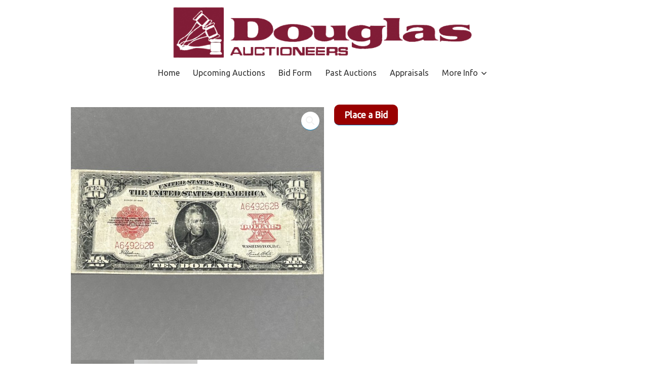

--- FILE ---
content_type: text/html; charset=UTF-8
request_url: https://douglasauctioneers.com/auctions/product/lot-020-10-1923-united-states-note-speelman-white-a649262b-large-size/
body_size: 16925
content:
<!doctype html>
<html lang="en-US">
<head>
	<meta charset="UTF-8" />
	<meta name="viewport" content="width=device-width, initial-scale=1" />
	<link rel="profile" href="https://gmpg.org/xfn/11" />
	<title>LOT 020 $10, 1923 UNITED STATES NOTE, SPEELMAN-WHITE, A649262B, LARGE SIZE</title>
<script type="text/template" id="frzTbl-tpl">
  <div class="frzTbl antiscroll-wrap frzTbl--scrolled-to-left-edge" style="{{wrapper_height}} {{wrapper_width}}">
    <div class="frzTbl-scroll-overlay antiscroll-inner">
        <div class="frzTbl-scroll-overlay__inner" style="{{table_width}} {{table_height}}"></div>
    </div>
    <div class="frzTbl-content-wrapper">

        <!-- sticky outer heading -->
        <div class="frzTbl-fixed-heading-wrapper-outer" style="{{heading_height}}">
          <div class="frzTbl-fixed-heading-wrapper__columns frzTbl-fixed-heading-wrapper__columns--left {{hide-left-columns-heading}}">
            {{left-columns-heading}}          
          </div>
          <div class="frzTbl-fixed-heading-wrapper__columns frzTbl-fixed-heading-wrapper__columns--right {{hide-right-columns-heading}}">
            {{right-columns-heading}}    
          </div>              
          
          <div class="frzTbl-fixed-heading-wrapper">
            <div class="frzTbl-fixed-heading-wrapper__inner">
              {{heading}}
            </div>    
          </div>
        </div>

        <!-- columns -->
        <div class="frzTbl-frozen-columns-wrapper">
          <div class="frzTbl-frozen-columns-wrapper__inner" style="{{table_height}}">
            <div class="frzTbl-frozen-columns-wrapper__columns frzTbl-frozen-columns-wrapper__columns--left {{hide-left-column}}">
              <div class="frzTbl-top-sticky {{hide-top-sticky}}">{{left-columns-heading}}</div>
              {{left-columns}}
            </div>
            <div class="frzTbl-frozen-columns-wrapper__columns frzTbl-frozen-columns-wrapper__columns--right {{hide-right-column}}">
              <div class="frzTbl-top-sticky {{hide-top-sticky}}">{{right-columns-heading}}</div>
              {{right-columns}}
            </div>
          </div>
        </div>

        <!-- table -->
        <div class="frzTbl-table-wrapper">
          <div class="frzTbl-table-wrapper__inner">
              <div class="frzTbl-top-sticky">{{heading}}</div>
              <div class="frzTbl-table-placeholder"></div>
          </div>
        </div>

    </div>
  </div>
</script><script type="text/template" id="tmpl-wcpt-product-form-loading-modal">
  <div class="wcpt-modal wcpt-product-form-loading-modal" data-wcpt-product-id="{{{ data.product_id }}}">
    <div class="wcpt-modal-content">
      <div class="wcpt-close-modal">
        <!-- close 'x' icon svg -->
        <span class="wcpt-icon wcpt-icon-x wcpt-close-modal-icon">
          <svg xmlns="http://www.w3.org/2000/svg" width="24" height="24" viewBox="0 0 24 24" fill="none" stroke="currentColor" stroke-width="2" stroke-linecap="round" stroke-linejoin="round" class="feather feather-x"><line x1="18" y1="6" x2="6" y2="18"></line><line x1="6" y1="6" x2="18" y2="18"></line>
          </svg>
        </span>
      </div>
      <span class="wcpt-product-form-loading-text">
        <i class="wcpt-ajax-badge">
          <!-- ajax loading icon svg -->
          <svg xmlns="http://www.w3.org/2000/svg" width="24" height="24" viewBox="0 0 24 24" fill="none" stroke="currentColor" stroke-width="2" stroke-linecap="round" stroke-linejoin="round" class="feather feather-loader" color="#384047">
            <line x1="12" y1="2" x2="12" y2="6"></line><line x1="12" y1="18" x2="12" y2="22"></line><line x1="4.93" y1="4.93" x2="7.76" y2="7.76"></line><line x1="16.24" y1="16.24" x2="19.07" y2="19.07"></line><line x1="2" y1="12" x2="6" y2="12"></line><line x1="18" y1="12" x2="22" y2="12"></line><line x1="4.93" y1="19.07" x2="7.76" y2="16.24"></line><line x1="16.24" y1="7.76" x2="19.07" y2="4.93"></line>
          </svg>
        </i>

        Loading&hellip;      </span>
    </div>
  </div>
</script>
<script type="text/template" id="tmpl-wcpt-cart-checkbox-trigger">
	<div 
		class="wcpt-cart-checkbox-trigger"
		data-wcpt-redirect-url=""
	>
		<style media="screen">
	@media(min-width:1200px){
		.wcpt-cart-checkbox-trigger {
			display: inline-block;
					}
	}
	@media(max-width:1100px){
		.wcpt-cart-checkbox-trigger {
			display: inline-block;
		}
	}

	.wcpt-cart-checkbox-trigger {
		background-color : #4CAF50; border-color : rgba(0, 0, 0, .1); color : rgba(255, 255, 255); 	}

</style>
Add selected (<span class="wcpt-total-selected"></span>) to cart	</div>
</script><meta name='robots' content='max-image-preview:large' />
<link rel='dns-prefetch' href='//fonts.googleapis.com' />
<link rel="alternate" type="application/rss+xml" title=" &raquo; Feed" href="https://douglasauctioneers.com/auctions/feed/" />
<link rel="alternate" type="application/rss+xml" title=" &raquo; Comments Feed" href="https://douglasauctioneers.com/auctions/comments/feed/" />
<link rel="alternate" title="oEmbed (JSON)" type="application/json+oembed" href="https://douglasauctioneers.com/auctions/wp-json/oembed/1.0/embed?url=https%3A%2F%2Fdouglasauctioneers.com%2Fauctions%2Fproduct%2Flot-020-10-1923-united-states-note-speelman-white-a649262b-large-size%2F" />
<link rel="alternate" title="oEmbed (XML)" type="text/xml+oembed" href="https://douglasauctioneers.com/auctions/wp-json/oembed/1.0/embed?url=https%3A%2F%2Fdouglasauctioneers.com%2Fauctions%2Fproduct%2Flot-020-10-1923-united-states-note-speelman-white-a649262b-large-size%2F&#038;format=xml" />
<style id='wp-img-auto-sizes-contain-inline-css'>
img:is([sizes=auto i],[sizes^="auto," i]){contain-intrinsic-size:3000px 1500px}
/*# sourceURL=wp-img-auto-sizes-contain-inline-css */
</style>
<link rel='stylesheet' id='twb-open-sans-css' href='https://fonts.googleapis.com/css?family=Open+Sans%3A300%2C400%2C500%2C600%2C700%2C800&#038;display=swap&#038;ver=6.9' media='all' />
<link rel='stylesheet' id='twbbwg-global-css' href='https://douglasauctioneers.com/auctions/wp-content/plugins/photo-gallery/booster/assets/css/global.css?ver=1.0.0' media='all' />
<style id='wp-emoji-styles-inline-css'>

	img.wp-smiley, img.emoji {
		display: inline !important;
		border: none !important;
		box-shadow: none !important;
		height: 1em !important;
		width: 1em !important;
		margin: 0 0.07em !important;
		vertical-align: -0.1em !important;
		background: none !important;
		padding: 0 !important;
	}
/*# sourceURL=wp-emoji-styles-inline-css */
</style>
<style id='wp-block-library-inline-css'>
:root{--wp-block-synced-color:#7a00df;--wp-block-synced-color--rgb:122,0,223;--wp-bound-block-color:var(--wp-block-synced-color);--wp-editor-canvas-background:#ddd;--wp-admin-theme-color:#007cba;--wp-admin-theme-color--rgb:0,124,186;--wp-admin-theme-color-darker-10:#006ba1;--wp-admin-theme-color-darker-10--rgb:0,107,160.5;--wp-admin-theme-color-darker-20:#005a87;--wp-admin-theme-color-darker-20--rgb:0,90,135;--wp-admin-border-width-focus:2px}@media (min-resolution:192dpi){:root{--wp-admin-border-width-focus:1.5px}}.wp-element-button{cursor:pointer}:root .has-very-light-gray-background-color{background-color:#eee}:root .has-very-dark-gray-background-color{background-color:#313131}:root .has-very-light-gray-color{color:#eee}:root .has-very-dark-gray-color{color:#313131}:root .has-vivid-green-cyan-to-vivid-cyan-blue-gradient-background{background:linear-gradient(135deg,#00d084,#0693e3)}:root .has-purple-crush-gradient-background{background:linear-gradient(135deg,#34e2e4,#4721fb 50%,#ab1dfe)}:root .has-hazy-dawn-gradient-background{background:linear-gradient(135deg,#faaca8,#dad0ec)}:root .has-subdued-olive-gradient-background{background:linear-gradient(135deg,#fafae1,#67a671)}:root .has-atomic-cream-gradient-background{background:linear-gradient(135deg,#fdd79a,#004a59)}:root .has-nightshade-gradient-background{background:linear-gradient(135deg,#330968,#31cdcf)}:root .has-midnight-gradient-background{background:linear-gradient(135deg,#020381,#2874fc)}:root{--wp--preset--font-size--normal:16px;--wp--preset--font-size--huge:42px}.has-regular-font-size{font-size:1em}.has-larger-font-size{font-size:2.625em}.has-normal-font-size{font-size:var(--wp--preset--font-size--normal)}.has-huge-font-size{font-size:var(--wp--preset--font-size--huge)}.has-text-align-center{text-align:center}.has-text-align-left{text-align:left}.has-text-align-right{text-align:right}.has-fit-text{white-space:nowrap!important}#end-resizable-editor-section{display:none}.aligncenter{clear:both}.items-justified-left{justify-content:flex-start}.items-justified-center{justify-content:center}.items-justified-right{justify-content:flex-end}.items-justified-space-between{justify-content:space-between}.screen-reader-text{border:0;clip-path:inset(50%);height:1px;margin:-1px;overflow:hidden;padding:0;position:absolute;width:1px;word-wrap:normal!important}.screen-reader-text:focus{background-color:#ddd;clip-path:none;color:#444;display:block;font-size:1em;height:auto;left:5px;line-height:normal;padding:15px 23px 14px;text-decoration:none;top:5px;width:auto;z-index:100000}html :where(.has-border-color){border-style:solid}html :where([style*=border-top-color]){border-top-style:solid}html :where([style*=border-right-color]){border-right-style:solid}html :where([style*=border-bottom-color]){border-bottom-style:solid}html :where([style*=border-left-color]){border-left-style:solid}html :where([style*=border-width]){border-style:solid}html :where([style*=border-top-width]){border-top-style:solid}html :where([style*=border-right-width]){border-right-style:solid}html :where([style*=border-bottom-width]){border-bottom-style:solid}html :where([style*=border-left-width]){border-left-style:solid}html :where(img[class*=wp-image-]){height:auto;max-width:100%}:where(figure){margin:0 0 1em}html :where(.is-position-sticky){--wp-admin--admin-bar--position-offset:var(--wp-admin--admin-bar--height,0px)}@media screen and (max-width:600px){html :where(.is-position-sticky){--wp-admin--admin-bar--position-offset:0px}}

/*# sourceURL=wp-block-library-inline-css */
</style><style id='wp-block-paragraph-inline-css'>
.is-small-text{font-size:.875em}.is-regular-text{font-size:1em}.is-large-text{font-size:2.25em}.is-larger-text{font-size:3em}.has-drop-cap:not(:focus):first-letter{float:left;font-size:8.4em;font-style:normal;font-weight:100;line-height:.68;margin:.05em .1em 0 0;text-transform:uppercase}body.rtl .has-drop-cap:not(:focus):first-letter{float:none;margin-left:.1em}p.has-drop-cap.has-background{overflow:hidden}:root :where(p.has-background){padding:1.25em 2.375em}:where(p.has-text-color:not(.has-link-color)) a{color:inherit}p.has-text-align-left[style*="writing-mode:vertical-lr"],p.has-text-align-right[style*="writing-mode:vertical-rl"]{rotate:180deg}
/*# sourceURL=https://douglasauctioneers.com/auctions/wp-includes/blocks/paragraph/style.min.css */
</style>
<style id='global-styles-inline-css'>
:root{--wp--preset--aspect-ratio--square: 1;--wp--preset--aspect-ratio--4-3: 4/3;--wp--preset--aspect-ratio--3-4: 3/4;--wp--preset--aspect-ratio--3-2: 3/2;--wp--preset--aspect-ratio--2-3: 2/3;--wp--preset--aspect-ratio--16-9: 16/9;--wp--preset--aspect-ratio--9-16: 9/16;--wp--preset--color--black: #000000;--wp--preset--color--cyan-bluish-gray: #abb8c3;--wp--preset--color--white: #ffffff;--wp--preset--color--pale-pink: #f78da7;--wp--preset--color--vivid-red: #cf2e2e;--wp--preset--color--luminous-vivid-orange: #ff6900;--wp--preset--color--luminous-vivid-amber: #fcb900;--wp--preset--color--light-green-cyan: #7bdcb5;--wp--preset--color--vivid-green-cyan: #00d084;--wp--preset--color--pale-cyan-blue: #8ed1fc;--wp--preset--color--vivid-cyan-blue: #0693e3;--wp--preset--color--vivid-purple: #9b51e0;--wp--preset--color--primary: #000000;--wp--preset--color--secondary: #007cba;--wp--preset--color--foreground: #333333;--wp--preset--color--tertiary: #FAFAFA;--wp--preset--color--background: #FFFFFF;--wp--preset--gradient--vivid-cyan-blue-to-vivid-purple: linear-gradient(135deg,rgb(6,147,227) 0%,rgb(155,81,224) 100%);--wp--preset--gradient--light-green-cyan-to-vivid-green-cyan: linear-gradient(135deg,rgb(122,220,180) 0%,rgb(0,208,130) 100%);--wp--preset--gradient--luminous-vivid-amber-to-luminous-vivid-orange: linear-gradient(135deg,rgb(252,185,0) 0%,rgb(255,105,0) 100%);--wp--preset--gradient--luminous-vivid-orange-to-vivid-red: linear-gradient(135deg,rgb(255,105,0) 0%,rgb(207,46,46) 100%);--wp--preset--gradient--very-light-gray-to-cyan-bluish-gray: linear-gradient(135deg,rgb(238,238,238) 0%,rgb(169,184,195) 100%);--wp--preset--gradient--cool-to-warm-spectrum: linear-gradient(135deg,rgb(74,234,220) 0%,rgb(151,120,209) 20%,rgb(207,42,186) 40%,rgb(238,44,130) 60%,rgb(251,105,98) 80%,rgb(254,248,76) 100%);--wp--preset--gradient--blush-light-purple: linear-gradient(135deg,rgb(255,206,236) 0%,rgb(152,150,240) 100%);--wp--preset--gradient--blush-bordeaux: linear-gradient(135deg,rgb(254,205,165) 0%,rgb(254,45,45) 50%,rgb(107,0,62) 100%);--wp--preset--gradient--luminous-dusk: linear-gradient(135deg,rgb(255,203,112) 0%,rgb(199,81,192) 50%,rgb(65,88,208) 100%);--wp--preset--gradient--pale-ocean: linear-gradient(135deg,rgb(255,245,203) 0%,rgb(182,227,212) 50%,rgb(51,167,181) 100%);--wp--preset--gradient--electric-grass: linear-gradient(135deg,rgb(202,248,128) 0%,rgb(113,206,126) 100%);--wp--preset--gradient--midnight: linear-gradient(135deg,rgb(2,3,129) 0%,rgb(40,116,252) 100%);--wp--preset--gradient--hard-diagonal: linear-gradient(to bottom right, #3C8067 49.9%, #FAFBF6 50%);--wp--preset--gradient--hard-diagonal-inverted: linear-gradient(to top left, #3C8067 49.9%, #FAFBF6 50%);--wp--preset--gradient--hard-horizontal: linear-gradient(to bottom, #3C8067 50%, #FAFBF6 50%);--wp--preset--gradient--hard-horizontal-inverted: linear-gradient(to top, #3C8067 50%, #FAFBF6 50%);--wp--preset--gradient--diagonal: linear-gradient(to bottom right, #3C8067, #FAFBF6);--wp--preset--gradient--diagonal-inverted: linear-gradient(to top left, #3C8067, #FAFBF6);--wp--preset--gradient--horizontal: linear-gradient(to bottom, #3C8067, #FAFBF6);--wp--preset--gradient--horizontal-inverted: linear-gradient(to top, #3C8067, #FAFBF6);--wp--preset--gradient--stripe: linear-gradient(to bottom, transparent 20%, #3C8067 20%, #3C8067 80%, transparent 80%);--wp--preset--font-size--small: 16px;--wp--preset--font-size--medium: 20px;--wp--preset--font-size--large: 24px;--wp--preset--font-size--x-large: 42px;--wp--preset--font-size--tiny: 14px;--wp--preset--font-size--normal: 18px;--wp--preset--font-size--huge: 28px;--wp--preset--spacing--20: 0.44rem;--wp--preset--spacing--30: 0.67rem;--wp--preset--spacing--40: 1rem;--wp--preset--spacing--50: 1.5rem;--wp--preset--spacing--60: 2.25rem;--wp--preset--spacing--70: 3.38rem;--wp--preset--spacing--80: 5.06rem;--wp--preset--shadow--natural: 6px 6px 9px rgba(0, 0, 0, 0.2);--wp--preset--shadow--deep: 12px 12px 50px rgba(0, 0, 0, 0.4);--wp--preset--shadow--sharp: 6px 6px 0px rgba(0, 0, 0, 0.2);--wp--preset--shadow--outlined: 6px 6px 0px -3px rgb(255, 255, 255), 6px 6px rgb(0, 0, 0);--wp--preset--shadow--crisp: 6px 6px 0px rgb(0, 0, 0);}:where(.is-layout-flex){gap: 0.5em;}:where(.is-layout-grid){gap: 0.5em;}body .is-layout-flex{display: flex;}.is-layout-flex{flex-wrap: wrap;align-items: center;}.is-layout-flex > :is(*, div){margin: 0;}body .is-layout-grid{display: grid;}.is-layout-grid > :is(*, div){margin: 0;}:where(.wp-block-columns.is-layout-flex){gap: 2em;}:where(.wp-block-columns.is-layout-grid){gap: 2em;}:where(.wp-block-post-template.is-layout-flex){gap: 1.25em;}:where(.wp-block-post-template.is-layout-grid){gap: 1.25em;}.has-black-color{color: var(--wp--preset--color--black) !important;}.has-cyan-bluish-gray-color{color: var(--wp--preset--color--cyan-bluish-gray) !important;}.has-white-color{color: var(--wp--preset--color--white) !important;}.has-pale-pink-color{color: var(--wp--preset--color--pale-pink) !important;}.has-vivid-red-color{color: var(--wp--preset--color--vivid-red) !important;}.has-luminous-vivid-orange-color{color: var(--wp--preset--color--luminous-vivid-orange) !important;}.has-luminous-vivid-amber-color{color: var(--wp--preset--color--luminous-vivid-amber) !important;}.has-light-green-cyan-color{color: var(--wp--preset--color--light-green-cyan) !important;}.has-vivid-green-cyan-color{color: var(--wp--preset--color--vivid-green-cyan) !important;}.has-pale-cyan-blue-color{color: var(--wp--preset--color--pale-cyan-blue) !important;}.has-vivid-cyan-blue-color{color: var(--wp--preset--color--vivid-cyan-blue) !important;}.has-vivid-purple-color{color: var(--wp--preset--color--vivid-purple) !important;}.has-black-background-color{background-color: var(--wp--preset--color--black) !important;}.has-cyan-bluish-gray-background-color{background-color: var(--wp--preset--color--cyan-bluish-gray) !important;}.has-white-background-color{background-color: var(--wp--preset--color--white) !important;}.has-pale-pink-background-color{background-color: var(--wp--preset--color--pale-pink) !important;}.has-vivid-red-background-color{background-color: var(--wp--preset--color--vivid-red) !important;}.has-luminous-vivid-orange-background-color{background-color: var(--wp--preset--color--luminous-vivid-orange) !important;}.has-luminous-vivid-amber-background-color{background-color: var(--wp--preset--color--luminous-vivid-amber) !important;}.has-light-green-cyan-background-color{background-color: var(--wp--preset--color--light-green-cyan) !important;}.has-vivid-green-cyan-background-color{background-color: var(--wp--preset--color--vivid-green-cyan) !important;}.has-pale-cyan-blue-background-color{background-color: var(--wp--preset--color--pale-cyan-blue) !important;}.has-vivid-cyan-blue-background-color{background-color: var(--wp--preset--color--vivid-cyan-blue) !important;}.has-vivid-purple-background-color{background-color: var(--wp--preset--color--vivid-purple) !important;}.has-black-border-color{border-color: var(--wp--preset--color--black) !important;}.has-cyan-bluish-gray-border-color{border-color: var(--wp--preset--color--cyan-bluish-gray) !important;}.has-white-border-color{border-color: var(--wp--preset--color--white) !important;}.has-pale-pink-border-color{border-color: var(--wp--preset--color--pale-pink) !important;}.has-vivid-red-border-color{border-color: var(--wp--preset--color--vivid-red) !important;}.has-luminous-vivid-orange-border-color{border-color: var(--wp--preset--color--luminous-vivid-orange) !important;}.has-luminous-vivid-amber-border-color{border-color: var(--wp--preset--color--luminous-vivid-amber) !important;}.has-light-green-cyan-border-color{border-color: var(--wp--preset--color--light-green-cyan) !important;}.has-vivid-green-cyan-border-color{border-color: var(--wp--preset--color--vivid-green-cyan) !important;}.has-pale-cyan-blue-border-color{border-color: var(--wp--preset--color--pale-cyan-blue) !important;}.has-vivid-cyan-blue-border-color{border-color: var(--wp--preset--color--vivid-cyan-blue) !important;}.has-vivid-purple-border-color{border-color: var(--wp--preset--color--vivid-purple) !important;}.has-vivid-cyan-blue-to-vivid-purple-gradient-background{background: var(--wp--preset--gradient--vivid-cyan-blue-to-vivid-purple) !important;}.has-light-green-cyan-to-vivid-green-cyan-gradient-background{background: var(--wp--preset--gradient--light-green-cyan-to-vivid-green-cyan) !important;}.has-luminous-vivid-amber-to-luminous-vivid-orange-gradient-background{background: var(--wp--preset--gradient--luminous-vivid-amber-to-luminous-vivid-orange) !important;}.has-luminous-vivid-orange-to-vivid-red-gradient-background{background: var(--wp--preset--gradient--luminous-vivid-orange-to-vivid-red) !important;}.has-very-light-gray-to-cyan-bluish-gray-gradient-background{background: var(--wp--preset--gradient--very-light-gray-to-cyan-bluish-gray) !important;}.has-cool-to-warm-spectrum-gradient-background{background: var(--wp--preset--gradient--cool-to-warm-spectrum) !important;}.has-blush-light-purple-gradient-background{background: var(--wp--preset--gradient--blush-light-purple) !important;}.has-blush-bordeaux-gradient-background{background: var(--wp--preset--gradient--blush-bordeaux) !important;}.has-luminous-dusk-gradient-background{background: var(--wp--preset--gradient--luminous-dusk) !important;}.has-pale-ocean-gradient-background{background: var(--wp--preset--gradient--pale-ocean) !important;}.has-electric-grass-gradient-background{background: var(--wp--preset--gradient--electric-grass) !important;}.has-midnight-gradient-background{background: var(--wp--preset--gradient--midnight) !important;}.has-small-font-size{font-size: var(--wp--preset--font-size--small) !important;}.has-medium-font-size{font-size: var(--wp--preset--font-size--medium) !important;}.has-large-font-size{font-size: var(--wp--preset--font-size--large) !important;}.has-x-large-font-size{font-size: var(--wp--preset--font-size--x-large) !important;}
/*# sourceURL=global-styles-inline-css */
</style>

<style id='classic-theme-styles-inline-css'>
/*! This file is auto-generated */
.wp-block-button__link{color:#fff;background-color:#32373c;border-radius:9999px;box-shadow:none;text-decoration:none;padding:calc(.667em + 2px) calc(1.333em + 2px);font-size:1.125em}.wp-block-file__button{background:#32373c;color:#fff;text-decoration:none}
/*# sourceURL=/wp-includes/css/classic-themes.min.css */
</style>
<link rel='stylesheet' id='bwg_fonts-css' href='https://douglasauctioneers.com/auctions/wp-content/plugins/photo-gallery/css/bwg-fonts/fonts.css?ver=0.0.1' media='all' />
<link rel='stylesheet' id='sumoselect-css' href='https://douglasauctioneers.com/auctions/wp-content/plugins/photo-gallery/css/sumoselect.min.css?ver=3.4.6' media='all' />
<link rel='stylesheet' id='mCustomScrollbar-css' href='https://douglasauctioneers.com/auctions/wp-content/plugins/photo-gallery/css/jquery.mCustomScrollbar.min.css?ver=3.1.5' media='all' />
<link rel='stylesheet' id='bwg_googlefonts-css' href='https://fonts.googleapis.com/css?family=Ubuntu&#038;subset=greek,latin,greek-ext,vietnamese,cyrillic-ext,latin-ext,cyrillic' media='all' />
<link rel='stylesheet' id='bwg_frontend-css' href='https://douglasauctioneers.com/auctions/wp-content/plugins/photo-gallery/css/styles.min.css?ver=1.8.10' media='all' />
<link rel='stylesheet' id='antiscroll-css' href='https://douglasauctioneers.com/auctions/wp-content/plugins/wc-product-table-lite/assets/antiscroll/css.css?ver=2.6.1' media='all' />
<link rel='stylesheet' id='freeze_table-css' href='https://douglasauctioneers.com/auctions/wp-content/plugins/wc-product-table-lite/assets/freeze_table/css.css?ver=2.6.1' media='all' />
<link rel='stylesheet' id='photoswipe-css' href='https://douglasauctioneers.com/auctions/wp-content/plugins/woocommerce/assets/css/photoswipe/photoswipe.min.css?ver=2.6.1' media='all' />
<link rel='stylesheet' id='photoswipe-default-skin-css' href='https://douglasauctioneers.com/auctions/wp-content/plugins/woocommerce/assets/css/photoswipe/default-skin/default-skin.min.css?ver=2.6.1' media='all' />
<link rel='stylesheet' id='multirange-css' href='https://douglasauctioneers.com/auctions/wp-content/plugins/wc-product-table-lite/assets/multirange/css.css?ver=2.6.1' media='all' />
<link rel='stylesheet' id='wcpt-css' href='https://douglasauctioneers.com/auctions/wp-content/plugins/wc-product-table-lite/assets/css.min.css?ver=2.6.1' media='all' />
<style id='wcpt-inline-css'>

    .mejs-button>button {
      background: transparent url(https://douglasauctioneers.com/auctions/wp-includes/js/mediaelement/mejs-controls.svg) !important;
    }
    .mejs-mute>button {
      background-position: -60px 0 !important;
    }    
    .mejs-unmute>button {
      background-position: -40px 0 !important;
    }    
    .mejs-pause>button {
      background-position: -20px 0 !important;
    }    
  
/*# sourceURL=wcpt-inline-css */
</style>
<link rel='stylesheet' id='mediaelement-css' href='https://douglasauctioneers.com/auctions/wp-includes/js/mediaelement/mediaelementplayer-legacy.min.css?ver=4.2.17' media='all' />
<link rel='stylesheet' id='wp-mediaelement-css' href='https://douglasauctioneers.com/auctions/wp-includes/js/mediaelement/wp-mediaelement.min.css?ver=6.9' media='all' />
<link rel='stylesheet' id='woocommerce-layout-css' href='https://douglasauctioneers.com/auctions/wp-content/plugins/woocommerce/assets/css/woocommerce-layout.css?ver=7.1.0' media='all' />
<link rel='stylesheet' id='woocommerce-smallscreen-css' href='https://douglasauctioneers.com/auctions/wp-content/plugins/woocommerce/assets/css/woocommerce-smallscreen.css?ver=7.1.0' media='only screen and (max-width: 768px)' />
<link rel='stylesheet' id='woocommerce-general-css' href='https://douglasauctioneers.com/auctions/wp-content/plugins/woocommerce/assets/css/woocommerce.css?ver=7.1.0' media='all' />
<style id='woocommerce-inline-inline-css'>
.woocommerce form .form-row .required { visibility: visible; }
/*# sourceURL=woocommerce-inline-inline-css */
</style>
<link rel='stylesheet' id='ywctm-frontend-css' href='https://douglasauctioneers.com/auctions/wp-content/plugins/yith-woocommerce-catalog-mode/assets/css/frontend.min.css?ver=2.16.1' media='all' />
<style id='ywctm-frontend-inline-css'>
form.cart button.single_add_to_cart_button, form.cart .quantity, .widget.woocommerce.widget_shopping_cart{display: none !important}
/*# sourceURL=ywctm-frontend-inline-css */
</style>
<link rel='stylesheet' id='seedlet-fonts-css' href='https://fonts.googleapis.com/css?family=Fira+Sans%3Aital%2Cwght%400%2C400%3B0%2C500%3B1%2C400%7CPlayfair+Display%3Aital%2Cwght%400%2C400%3B0%2C700%3B1%2C400&#038;subset=latin%2Clatin-ext' media='all' />
<link rel='stylesheet' id='seedlet-style-css' href='https://douglasauctioneers.com/auctions/wp-content/themes/seedlet/style.css?ver=1.2.9' media='all' />
<link rel='stylesheet' id='seedlet-style-navigation-css' href='https://douglasauctioneers.com/auctions/wp-content/themes/seedlet/assets/css/style-navigation.css?ver=1.2.9' media='all' />
<link rel='stylesheet' id='seedlet-print-style-css' href='https://douglasauctioneers.com/auctions/wp-content/themes/seedlet/assets/css/print.css?ver=1.2.9' media='print' />
<link rel='stylesheet' id='seedlet-custom-color-overrides-css' href='https://douglasauctioneers.com/auctions/wp-content/themes/seedlet/assets/css/custom-color-overrides.css?ver=1.2.9' media='all' />
<style id='seedlet-custom-color-overrides-inline-css'>
:root {}::selection { background-color: #F2F2F2;}::-moz-selection { background-color: #F2F2F2;}
/*# sourceURL=seedlet-custom-color-overrides-inline-css */
</style>
<link rel='stylesheet' id='seedlet-woocommerce-style-css' href='https://douglasauctioneers.com/auctions/wp-content/themes/seedlet/assets/css/style-woocommerce.css?ver=1.2.9' media='all' />
<link rel='stylesheet' id='blank-canvas-styles-css' href='https://douglasauctioneers.com/auctions/wp-content/themes/blank-canvas/style.css?ver=6.9' media='all' />
<script type="text/template" id="tmpl-variation-template">
	<div class="woocommerce-variation-description">{{{ data.variation.variation_description }}}</div>
	<div class="woocommerce-variation-price">{{{ data.variation.price_html }}}</div>
	<div class="woocommerce-variation-availability">{{{ data.variation.availability_html }}}</div>
</script>
<script type="text/template" id="tmpl-unavailable-variation-template">
	<p>Sorry, this product is unavailable. Please choose a different combination.</p>
</script>
<!--n2css--><script src="https://douglasauctioneers.com/auctions/wp-includes/js/jquery/jquery.min.js?ver=3.7.1" id="jquery-core-js"></script>
<script src="https://douglasauctioneers.com/auctions/wp-includes/js/jquery/jquery-migrate.min.js?ver=3.4.1" id="jquery-migrate-js"></script>
<script src="https://douglasauctioneers.com/auctions/wp-content/plugins/photo-gallery/booster/assets/js/circle-progress.js?ver=1.2.2" id="twbbwg-circle-js"></script>
<script id="twbbwg-global-js-extra">
var twb = {"nonce":"cae0de2d70","ajax_url":"https://douglasauctioneers.com/auctions/wp-admin/admin-ajax.php","plugin_url":"https://douglasauctioneers.com/auctions/wp-content/plugins/photo-gallery/booster","href":"https://douglasauctioneers.com/auctions/wp-admin/admin.php?page=twbbwg_photo-gallery"};
var twb = {"nonce":"cae0de2d70","ajax_url":"https://douglasauctioneers.com/auctions/wp-admin/admin-ajax.php","plugin_url":"https://douglasauctioneers.com/auctions/wp-content/plugins/photo-gallery/booster","href":"https://douglasauctioneers.com/auctions/wp-admin/admin.php?page=twbbwg_photo-gallery"};
//# sourceURL=twbbwg-global-js-extra
</script>
<script src="https://douglasauctioneers.com/auctions/wp-content/plugins/photo-gallery/booster/assets/js/global.js?ver=1.0.0" id="twbbwg-global-js"></script>
<script src="https://douglasauctioneers.com/auctions/wp-content/plugins/photo-gallery/js/jquery.lazy.min.js?ver=1.8.10" id="bwg_lazyload-js"></script>
<script src="https://douglasauctioneers.com/auctions/wp-content/plugins/photo-gallery/js/jquery.sumoselect.min.js?ver=3.4.6" id="sumoselect-js"></script>
<script src="https://douglasauctioneers.com/auctions/wp-content/plugins/photo-gallery/js/jquery.mobile.min.js?ver=1.4.5" id="jquery-mobile-js"></script>
<script src="https://douglasauctioneers.com/auctions/wp-content/plugins/photo-gallery/js/jquery.mCustomScrollbar.concat.min.js?ver=3.1.5" id="mCustomScrollbar-js"></script>
<script src="https://douglasauctioneers.com/auctions/wp-content/plugins/photo-gallery/js/jquery.fullscreen.min.js?ver=0.6.0" id="jquery-fullscreen-js"></script>
<script id="bwg_frontend-js-extra">
var bwg_objectsL10n = {"bwg_field_required":"field is required.","bwg_mail_validation":"This is not a valid email address.","bwg_search_result":"There are no images matching your search.","bwg_select_tag":"Select Tag","bwg_order_by":"Order By","bwg_search":"Search","bwg_show_ecommerce":"Show Ecommerce","bwg_hide_ecommerce":"Hide Ecommerce","bwg_show_comments":"Show Comments","bwg_hide_comments":"Hide Comments","bwg_restore":"Restore","bwg_maximize":"Maximize","bwg_fullscreen":"Fullscreen","bwg_exit_fullscreen":"Exit Fullscreen","bwg_search_tag":"SEARCH...","bwg_tag_no_match":"No tags found","bwg_all_tags_selected":"All tags selected","bwg_tags_selected":"tags selected","play":"Play","pause":"Pause","is_pro":"","bwg_play":"Play","bwg_pause":"Pause","bwg_hide_info":"Hide info","bwg_show_info":"Show info","bwg_hide_rating":"Hide rating","bwg_show_rating":"Show rating","ok":"Ok","cancel":"Cancel","select_all":"Select all","lazy_load":"1","lazy_loader":"https://douglasauctioneers.com/auctions/wp-content/plugins/photo-gallery/images/ajax_loader.png","front_ajax":"0","bwg_tag_see_all":"see all tags","bwg_tag_see_less":"see less tags"};
//# sourceURL=bwg_frontend-js-extra
</script>
<script src="https://douglasauctioneers.com/auctions/wp-content/plugins/photo-gallery/js/scripts.min.js?ver=1.8.10" id="bwg_frontend-js"></script>
<link rel="https://api.w.org/" href="https://douglasauctioneers.com/auctions/wp-json/" /><link rel="alternate" title="JSON" type="application/json" href="https://douglasauctioneers.com/auctions/wp-json/wp/v2/product/14259" /><link rel="EditURI" type="application/rsd+xml" title="RSD" href="https://douglasauctioneers.com/auctions/xmlrpc.php?rsd" />
<meta name="generator" content="WordPress 6.9" />
<meta name="generator" content="WooCommerce 7.1.0" />
<link rel="canonical" href="https://douglasauctioneers.com/auctions/product/lot-020-10-1923-united-states-note-speelman-white-a649262b-large-size/" />
<link rel='shortlink' href='https://douglasauctioneers.com/auctions/?p=14259' />
	<noscript><style>.woocommerce-product-gallery{ opacity: 1 !important; }</style></noscript>
	<link rel="icon" href="https://douglasauctioneers.com/auctions/wp-content/uploads/2022/11/cropped-douglas-favacon-32x32.png" sizes="32x32" />
<link rel="icon" href="https://douglasauctioneers.com/auctions/wp-content/uploads/2022/11/cropped-douglas-favacon-192x192.png" sizes="192x192" />
<link rel="apple-touch-icon" href="https://douglasauctioneers.com/auctions/wp-content/uploads/2022/11/cropped-douglas-favacon-180x180.png" />
<meta name="msapplication-TileImage" content="https://douglasauctioneers.com/auctions/wp-content/uploads/2022/11/cropped-douglas-favacon-270x270.png" />
		<style id="wp-custom-css">
			.site-logo .custom-logo {
	width: 600px;
	max-width: 60%;
}
.site-header {
	padding-top: 10px !important;
	padding-bottom: 10px !important;
}
.primary-navigation {
	margin-top: -20px;

}
.ewd-upcp-catalog-sidebar {
	display:none !important;
}
.woocommerce-products-header img {
	visibility:hidden;
	display:flex;
	height: 0px;
}
.orderby {
	display:none;
}
#woocommerce-menu {
	display:none;
}
.site-main {
	padding-top: 0px;
}
.count {
	display:none;
}
.default-max-width {
	width:100%;
	max-width: 1200px;
}
a.bid {
	background-color:#990000;
	padding: 10px 20px;
	color: white;
	font-weight:bold;
	border-radius:10px;
}
.related.products {
  display: none;
}
.product_meta {
  display: none;
}
.footertext {
	color: #FFF;
	font-family: Arial, Helvetica, sans-serif;
	font-size: 14px;
}
a.footertext:link {
	color: #FFF;
	font-family: Arial, Helvetica, sans-serif;
	font-size: 14px;
}
a.footertext:visited {
	color: #FFF;
	font-family: Arial, Helvetica, sans-serif;
	font-size: 14px;
}
a.footertext:hover {
	color: #FFF;
	font-family: Arial, Helvetica, sans-serif;
	font-size: 14px;
}
.footertext2 {
	color: #FFF;
	font-family: Arial, Helvetica, sans-serif;
	font-size: 14px;
	width:25%;
}
a.footertext2:link {
	color: #FFF;
	font-family: Arial, Helvetica, sans-serif;
	font-size: 10px;
}
a.footertext2:visited {
	color: #FFF;
	font-family: Arial, Helvetica, sans-serif;
	font-size: 10px;
}
a.footertext2:hover {
	color: #FFF;
	font-family: Arial, Helvetica, sans-serif;
	font-size: 10px;
}
#mc_embed_signup {
	background-color:white;
	position:top;
	color:black;
}
.email {
	width:300px;
	margin-top: -50px;
	margin-bottom: 20px;
}
.button {
	margin-bottom:20px !important;
	background-color:#3a7ab5;
	color:white;
}
.entry-title {
	display:none;
}
.wc-tabs {
	display:none;
}
.woocommerce-result-count {
	display:none;
}
.woocommerce-breadcrumb {
	display:none;
}
.woocommerce-Tabs-panel {
	width: 100%;
}

.woocommerce-product-gallery_trigger:before {
	display:none;
}
.woocommerce #content div.product div.images, .woocommerce div.product div.images, .woocommerce-page #content div.product div.images, .woocommerce-page div.product div.images {
  float: left;
  width: 50%;
}
.valueChange {
  color: #000000 !important;
}
span.page-numbers.current {
	color:#red;
}		</style>
		</head>

<body class="wp-singular product-template-default single single-product postid-14259 wp-custom-logo wp-embed-responsive wp-theme-seedlet wp-child-theme-blank-canvas theme-seedlet woocommerce woocommerce-page woocommerce-no-js hide-post-and-page-titles hide-comments singular has-main-navigation">
<div id="page" class="site">
	<a class="skip-link screen-reader-text" href="#content">Skip to content</a>

	
	<header id="masthead" class="site-header header_classes has-logo has-title-and-tagline has-menu" role="banner">
		
	<div class="site-logo"><a href="https://douglasauctioneers.com/auctions/" class="custom-logo-link" rel="home"><img width="700" height="126" src="https://douglasauctioneers.com/auctions/wp-content/uploads/2022/11/cropped-Douglas-Logo-with-gavel.png" class="custom-logo" alt="" decoding="async" fetchpriority="high" srcset="https://douglasauctioneers.com/auctions/wp-content/uploads/2022/11/cropped-Douglas-Logo-with-gavel.png 700w, https://douglasauctioneers.com/auctions/wp-content/uploads/2022/11/cropped-Douglas-Logo-with-gavel-300x54.png 300w" sizes="(max-width: 700px) 100vw, 700px" /></a></div>

<div class="site-branding">
		
	</div><!-- .site-branding -->
			<nav id="site-navigation" class="primary-navigation" role="navigation" aria-label="Main">
		<button id="primary-close-menu" class="button close">
			<span class="dropdown-icon close">Close <svg class="svg-icon" width="24" height="24" aria-hidden="true" role="img" focusable="false" viewBox="0 0 24 24" fill="none" xmlns="http://www.w3.org/2000/svg"><path fill-rule="evenodd" clip-rule="evenodd" d="M12 10.9394L5.53033 4.46973L4.46967 5.53039L10.9393 12.0001L4.46967 18.4697L5.53033 19.5304L12 13.0607L18.4697 19.5304L19.5303 18.4697L13.0607 12.0001L19.5303 5.53039L18.4697 4.46973L12 10.9394Z" fill="currentColor"/></svg></span>
			<span class="hide-visually collapsed-text">collapsed</span>
		</button>
		<div class="primary-menu-container"><ul id="menu-main-menu-1" class="menu-wrapper"><li class="menu-item menu-item-type-post_type menu-item-object-page menu-item-home menu-item-33"><a href="https://douglasauctioneers.com/auctions/">Home</a></li>
<li class="menu-item menu-item-type-custom menu-item-object-custom menu-item-1800"><a href="https://douglasauctioneers.com/auctions/upcoming-auctions/">Upcoming Auctions</a></li>
<li class="menu-item menu-item-type-post_type menu-item-object-page menu-item-5561"><a href="https://douglasauctioneers.com/auctions/e-bid-form/">Bid Form</a></li>
<li class="menu-item menu-item-type-post_type menu-item-object-page menu-item-5546"><a href="https://douglasauctioneers.com/auctions/past-auctions/">Past Auctions</a></li>
<li class="menu-item menu-item-type-post_type menu-item-object-page menu-item-34"><a href="https://douglasauctioneers.com/auctions/appraisals/">Appraisals</a></li>
<li class="menu-item menu-item-type-custom menu-item-object-custom menu-item-has-children menu-item-263"><a href="https://douglasauctioneers.com/auctions/?page_id=12" aria-haspopup="true" aria-expanded="false">More Info</a><svg class="svg-icon" width="24" height="24" aria-hidden="true" role="img" focusable="false" viewBox="0 0 24 24" fill="none" xmlns="http://www.w3.org/2000/svg"><path fill-rule="evenodd" clip-rule="evenodd" d="M6.96954 10.2804L11.9999 15.3107L17.0302 10.2804L15.9695 9.21973L11.9999 13.1894L8.0302 9.21973L6.96954 10.2804Z" fill="currentColor"/></svg>
<ul class="sub-menu">
	<li class="menu-item menu-item-type-post_type menu-item-object-page menu-item-61"><a href="https://douglasauctioneers.com/auctions/about-us/">About Us</a></li>
	<li class="menu-item menu-item-type-post_type menu-item-object-page menu-item-64"><a href="https://douglasauctioneers.com/auctions/conditions-of-sale/">Conditions of Sale</a></li>
	<li class="menu-item menu-item-type-post_type menu-item-object-page menu-item-57"><a href="https://douglasauctioneers.com/auctions/auction-school/">Auction School</a></li>
	<li class="menu-item menu-item-type-post_type menu-item-object-page menu-item-67"><a href="https://douglasauctioneers.com/auctions/contact-us/">Contact Us</a></li>
</ul>
</li>
</ul></div>	</nav><!-- #site-navigation -->

<div class="menu-button-container">
			<button id="primary-open-menu" class="button open">
			<span class="dropdown-icon open">Menu <svg class="svg-icon" width="24" height="24" aria-hidden="true" role="img" focusable="false" viewBox="0 0 24 24" fill="none" xmlns="http://www.w3.org/2000/svg"><path fill-rule="evenodd" clip-rule="evenodd" d="M4.5 6H19.5V7.5H4.5V6ZM4.5 12H19.5V13.5H4.5V12ZM19.5 18H4.5V19.5H19.5V18Z" fill="currentColor"/></svg></span>
			<span class="hide-visually expanded-text">expanded</span>
		</button>
	</div>

	<nav class="woo-navigation" role="navigation" aria-label="Woo Minicart">
		<button id="woo-close-menu" class="button close">
				<span class="dropdown-icon close">Close <svg class="svg-icon" width="24" height="24" aria-hidden="true" role="img" focusable="false" viewBox="0 0 24 24" fill="none" xmlns="http://www.w3.org/2000/svg"><path fill-rule="evenodd" clip-rule="evenodd" d="M12 10.9394L5.53033 4.46973L4.46967 5.53039L10.9393 12.0001L4.46967 18.4697L5.53033 19.5304L12 13.0607L18.4697 19.5304L19.5303 18.4697L13.0607 12.0001L19.5303 5.53039L18.4697 4.46973L12 10.9394Z" fill="currentColor"/></svg></span>
				<span class="hide-visually collapsed-text">collapsed</span>
			</button>
			<div class="woocommerce-menu-container">
				<ul id="woocommerce-menu" class="menu-wrapper"">
				<li class="menu-item woocommerce-menu-item " title="View your shopping cart">
					<a class="woocommerce-cart-link" href="https://douglasauctioneers.com/auctions/cart/" title="View your shopping cart">
				<svg class="svg-icon" width="16" height="16" aria-hidden="true" role="img" focusable="false" viewBox="0 0 24 24" fill="none" xmlns="http://www.w3.org/2000/svg"><path fill-rule="evenodd" clip-rule="evenodd" d="M3 4.5H6.52532L7.26338 6.52966C7.615 6.20354 8.087 6 8.61768 6H18.4033C19.7141 6 20.6687 7.24252 20.3309 8.50904L19.3949 12.019C19.162 12.8924 18.3711 13.5 17.4673 13.5H13.6765H9.58293H9.42116C8.93324 13.5 8.57522 13.9585 8.69356 14.4319C8.77742 14.7674 9.07592 15 9.41842 15H19.5V16.5H9.41842C8.38433 16.5 7.48835 15.7957 7.23834 14.7957C7.03011 13.9628 7.31351 13.1451 7.87883 12.6114L7.80744 12.4151C7.74604 12.2952 7.69614 12.1678 7.65934 12.034L7.62983 11.9267L5.47468 6H3V4.5ZM9.1741 11.7841L9.06014 11.4708L8.1404 8.12625C8.05374 7.81113 8.29086 7.5 8.61768 7.5H18.4033C18.7285 7.5 18.9654 7.80829 18.8816 8.12254L17.9456 11.6325C17.8878 11.8492 17.6915 12 17.4673 12H13.6765H9.58293C9.41598 12 9.26445 11.9164 9.1741 11.7841ZM10.5 19.5C10.5 20.3284 9.82843 21 9 21C8.17157 21 7.5 20.3284 7.5 19.5C7.5 18.6716 8.17157 18 9 18C9.82843 18 10.5 18.6716 10.5 19.5ZM18 21C18.8284 21 19.5 20.3284 19.5 19.5C19.5 18.6716 18.8284 18 18 18C17.1716 18 16.5 18.6716 16.5 19.5C16.5 20.3284 17.1716 21 18 21Z" fill="currentColor"/></svg>
				<span class="woocommerce-cart-subtotal"><span class="woocommerce-Price-amount amount"><span class="woocommerce-Price-currencySymbol">&#036;</span>0.00</span></span>
				<small class="woocommerce-cart-count">0 items</small>
			</a>
					<ul class="sub-menu">
						<li class="woocommerce-cart-widget" title="View your shopping list">
							<div class="widget woocommerce widget_shopping_cart"><div class="widget_shopping_cart_content"></div></div>
						</li>
					</ul>
				</li>	</nav><!-- .woo-navigation -->

<div class="menu-button-container">
			<button id="woo-open-menu" class="button open">
			<span class="dropdown-icon open"><svg class="svg-icon" width="24" height="24" aria-hidden="true" role="img" focusable="false" viewBox="0 0 24 24" fill="none" xmlns="http://www.w3.org/2000/svg"><path fill-rule="evenodd" clip-rule="evenodd" d="M3 4.5H6.52532L7.26338 6.52966C7.615 6.20354 8.087 6 8.61768 6H18.4033C19.7141 6 20.6687 7.24252 20.3309 8.50904L19.3949 12.019C19.162 12.8924 18.3711 13.5 17.4673 13.5H13.6765H9.58293H9.42116C8.93324 13.5 8.57522 13.9585 8.69356 14.4319C8.77742 14.7674 9.07592 15 9.41842 15H19.5V16.5H9.41842C8.38433 16.5 7.48835 15.7957 7.23834 14.7957C7.03011 13.9628 7.31351 13.1451 7.87883 12.6114L7.80744 12.4151C7.74604 12.2952 7.69614 12.1678 7.65934 12.034L7.62983 11.9267L5.47468 6H3V4.5ZM9.1741 11.7841L9.06014 11.4708L8.1404 8.12625C8.05374 7.81113 8.29086 7.5 8.61768 7.5H18.4033C18.7285 7.5 18.9654 7.80829 18.8816 8.12254L17.9456 11.6325C17.8878 11.8492 17.6915 12 17.4673 12H13.6765H9.58293C9.41598 12 9.26445 11.9164 9.1741 11.7841ZM10.5 19.5C10.5 20.3284 9.82843 21 9 21C8.17157 21 7.5 20.3284 7.5 19.5C7.5 18.6716 8.17157 18 9 18C9.82843 18 10.5 18.6716 10.5 19.5ZM18 21C18.8284 21 19.5 20.3284 19.5 19.5C19.5 18.6716 18.8284 18 18 18C17.1716 18 16.5 18.6716 16.5 19.5C16.5 20.3284 17.1716 21 18 21Z" fill="currentColor"/></svg> Cart</span>
			<span class="hide-visually expanded-text"></span>
		</button>
	</div>

	</header><!-- #masthead -->

	<div id="content" class="site-content">

	<div id="primary" class="content-area"><main id="main" class="site-main" role="main"><article id="woocommerce-wrapper" class="wide-max-width"><nav class="woocommerce-breadcrumb"><a href="https://douglasauctioneers.com/auctions">Home</a>&nbsp;&#47;&nbsp;<a href="https://douglasauctioneers.com/auctions/product-category/antique-auction-fri-june-23-at-6-pm/">ANTIQUE AUCTION - FRIDAY JUNE 23 AT 6 PM</a>&nbsp;&#47;&nbsp;LOT 020 $10, 1923 UNITED STATES NOTE, SPEELMAN-WHITE, A649262B, LARGE SIZE</nav>
					
			<div class="woocommerce-notices-wrapper"></div><div id="product-14259" class="entry product type-product post-14259 status-publish first instock product_cat-antique-auction-fri-june-23-at-6-pm product_tag-auction has-post-thumbnail shipping-taxable product-type-simple">

	<div class="woocommerce-product-gallery woocommerce-product-gallery--with-images woocommerce-product-gallery--columns-4 images" data-columns="4" style="opacity: 0; transition: opacity .25s ease-in-out;">
	<figure class="woocommerce-product-gallery__wrapper">
		<div data-thumb="https://douglasauctioneers.com/auctions/wp-content/uploads/2023/06/020-1-100x100.jpg" data-thumb-alt="" class="woocommerce-product-gallery__image"><a href="https://douglasauctioneers.com/auctions/wp-content/uploads/2023/06/020-1.jpg"><img width="750" height="750" src="https://douglasauctioneers.com/auctions/wp-content/uploads/2023/06/020-1-750x750.jpg" class="wp-post-image" alt="" title="020" data-caption="" data-src="https://douglasauctioneers.com/auctions/wp-content/uploads/2023/06/020-1.jpg" data-large_image="https://douglasauctioneers.com/auctions/wp-content/uploads/2023/06/020-1.jpg" data-large_image_width="1280" data-large_image_height="1280" decoding="async" srcset="https://douglasauctioneers.com/auctions/wp-content/uploads/2023/06/020-1-750x750.jpg 750w, https://douglasauctioneers.com/auctions/wp-content/uploads/2023/06/020-1-300x300.jpg 300w, https://douglasauctioneers.com/auctions/wp-content/uploads/2023/06/020-1-1024x1024.jpg 1024w, https://douglasauctioneers.com/auctions/wp-content/uploads/2023/06/020-1-150x150.jpg 150w, https://douglasauctioneers.com/auctions/wp-content/uploads/2023/06/020-1-768x768.jpg 768w, https://douglasauctioneers.com/auctions/wp-content/uploads/2023/06/020-1-350x350.jpg 350w, https://douglasauctioneers.com/auctions/wp-content/uploads/2023/06/020-1-100x100.jpg 100w, https://douglasauctioneers.com/auctions/wp-content/uploads/2023/06/020-1.jpg 1280w" sizes="(max-width: 750px) 100vw, 750px" /></a></div><div data-thumb="https://douglasauctioneers.com/auctions/wp-content/uploads/2023/06/020a-100x100.jpg" data-thumb-alt="" class="woocommerce-product-gallery__image"><a href="https://douglasauctioneers.com/auctions/wp-content/uploads/2023/06/020a.jpg"><img width="750" height="750" src="https://douglasauctioneers.com/auctions/wp-content/uploads/2023/06/020a-750x750.jpg" class="" alt="" title="020a" data-caption="" data-src="https://douglasauctioneers.com/auctions/wp-content/uploads/2023/06/020a.jpg" data-large_image="https://douglasauctioneers.com/auctions/wp-content/uploads/2023/06/020a.jpg" data-large_image_width="1280" data-large_image_height="1280" decoding="async" srcset="https://douglasauctioneers.com/auctions/wp-content/uploads/2023/06/020a-750x750.jpg 750w, https://douglasauctioneers.com/auctions/wp-content/uploads/2023/06/020a-300x300.jpg 300w, https://douglasauctioneers.com/auctions/wp-content/uploads/2023/06/020a-1024x1024.jpg 1024w, https://douglasauctioneers.com/auctions/wp-content/uploads/2023/06/020a-150x150.jpg 150w, https://douglasauctioneers.com/auctions/wp-content/uploads/2023/06/020a-768x768.jpg 768w, https://douglasauctioneers.com/auctions/wp-content/uploads/2023/06/020a-350x350.jpg 350w, https://douglasauctioneers.com/auctions/wp-content/uploads/2023/06/020a-100x100.jpg 100w, https://douglasauctioneers.com/auctions/wp-content/uploads/2023/06/020a.jpg 1280w" sizes="(max-width: 750px) 100vw, 750px" /></a></div>	</figure>
</div>

	<div class="summary entry-summary">
		<h1 class="product_title entry-title">LOT 020 $10, 1923 UNITED STATES NOTE, SPEELMAN-WHITE, A649262B, LARGE SIZE</h1><p class="price"></p>
<div class="woocommerce-product-details__short-description">
	<p><a class="bid" title="Place a Bid" href="https://douglasauctioneers.com/auctions/?page_id=232">Place a Bid</a></p>
</div>
<div class="product_meta">

	
	
	<span class="posted_in">Category: <a href="https://douglasauctioneers.com/auctions/product-category/antique-auction-fri-june-23-at-6-pm/" rel="tag">ANTIQUE AUCTION - FRIDAY JUNE 23 AT 6 PM</a></span>
	<span class="tagged_as">Tag: <a href="https://douglasauctioneers.com/auctions/product-tag/auction/" rel="tag">auction</a></span>
	
</div>
	</div>

	
	<section class="related products">

					<h2>Related products</h2>
				
		<ul class="products columns-4">

			
					<li class="entry product type-product post-13044 status-publish first instock product_cat-single-owner-auction-june-16-at-6-pm product_tag-auction has-post-thumbnail shipping-taxable product-type-simple">
	<a href="https://douglasauctioneers.com/auctions/product/lot-010-2-sterling-silver-shakers-one-6h-with-blurred-english-hallmarks-the-other-6-1-2h-marked-sterling-9-ozt/" class="woocommerce-LoopProduct-link woocommerce-loop-product__link"><img width="350" height="350" src="https://douglasauctioneers.com/auctions/wp-content/uploads/2023/06/010-350x350.jpg" class="attachment-woocommerce_thumbnail size-woocommerce_thumbnail" alt="" decoding="async" srcset="https://douglasauctioneers.com/auctions/wp-content/uploads/2023/06/010-350x350.jpg 350w, https://douglasauctioneers.com/auctions/wp-content/uploads/2023/06/010-300x300.jpg 300w, https://douglasauctioneers.com/auctions/wp-content/uploads/2023/06/010-1024x1024.jpg 1024w, https://douglasauctioneers.com/auctions/wp-content/uploads/2023/06/010-150x150.jpg 150w, https://douglasauctioneers.com/auctions/wp-content/uploads/2023/06/010-768x768.jpg 768w, https://douglasauctioneers.com/auctions/wp-content/uploads/2023/06/010-750x750.jpg 750w, https://douglasauctioneers.com/auctions/wp-content/uploads/2023/06/010-100x100.jpg 100w, https://douglasauctioneers.com/auctions/wp-content/uploads/2023/06/010.jpg 1280w" sizes="(max-width: 350px) 100vw, 350px" /><h2 class="woocommerce-loop-product__title">LOT 010 2 STERLING SILVER SHAKERS, ONE 6&#8243;(H) WITH BLURRED ENGLISH HALLMARKS, THE OTHER 6-1/2&#8243;(H) MARKED STERLING. 9 OZT</h2>
</a></li>

			
					<li class="entry product type-product post-13054 status-publish instock product_cat-single-owner-auction-june-16-at-6-pm product_tag-auction has-post-thumbnail shipping-taxable product-type-simple">
	<a href="https://douglasauctioneers.com/auctions/product/lot-020-sterling-silver-hinged-square-box-london-1806-makers-mark-rh-the-lid-with-a-repousse-scene-of-2-men-playing-a-board-game-1-1-4h-4w-4d/" class="woocommerce-LoopProduct-link woocommerce-loop-product__link"><img width="350" height="350" src="https://douglasauctioneers.com/auctions/wp-content/uploads/2023/06/020-350x350.jpg" class="attachment-woocommerce_thumbnail size-woocommerce_thumbnail" alt="" decoding="async" loading="lazy" srcset="https://douglasauctioneers.com/auctions/wp-content/uploads/2023/06/020-350x350.jpg 350w, https://douglasauctioneers.com/auctions/wp-content/uploads/2023/06/020-300x300.jpg 300w, https://douglasauctioneers.com/auctions/wp-content/uploads/2023/06/020-1024x1024.jpg 1024w, https://douglasauctioneers.com/auctions/wp-content/uploads/2023/06/020-150x150.jpg 150w, https://douglasauctioneers.com/auctions/wp-content/uploads/2023/06/020-768x768.jpg 768w, https://douglasauctioneers.com/auctions/wp-content/uploads/2023/06/020-750x750.jpg 750w, https://douglasauctioneers.com/auctions/wp-content/uploads/2023/06/020-100x100.jpg 100w, https://douglasauctioneers.com/auctions/wp-content/uploads/2023/06/020.jpg 1280w" sizes="auto, (max-width: 350px) 100vw, 350px" /><h2 class="woocommerce-loop-product__title">LOT 020 STERLING SILVER HINGED SQUARE BOX, LONDON, 1806, MAKERS MARK RH?, THE LID WITH A REPOUSSE SCENE OF 2 MEN PLAYING A BOARD GAME. 1-1/4&#8243;(H), 4&#8243;(W), 4&#8243;(D)</h2>
</a></li>

			
					<li class="entry product type-product post-13056 status-publish instock product_cat-single-owner-auction-june-16-at-6-pm product_tag-auction has-post-thumbnail shipping-taxable product-type-simple">
	<a href="https://douglasauctioneers.com/auctions/product/lot-022-stephen-g-maniatty-bucket-of-posies-oil-on-canvas-signed-lower-right-framed-38-x-36/" class="woocommerce-LoopProduct-link woocommerce-loop-product__link"><img width="350" height="350" src="https://douglasauctioneers.com/auctions/wp-content/uploads/2023/06/022-350x350.jpg" class="attachment-woocommerce_thumbnail size-woocommerce_thumbnail" alt="" decoding="async" loading="lazy" srcset="https://douglasauctioneers.com/auctions/wp-content/uploads/2023/06/022-350x350.jpg 350w, https://douglasauctioneers.com/auctions/wp-content/uploads/2023/06/022-300x300.jpg 300w, https://douglasauctioneers.com/auctions/wp-content/uploads/2023/06/022-1024x1024.jpg 1024w, https://douglasauctioneers.com/auctions/wp-content/uploads/2023/06/022-150x150.jpg 150w, https://douglasauctioneers.com/auctions/wp-content/uploads/2023/06/022-768x768.jpg 768w, https://douglasauctioneers.com/auctions/wp-content/uploads/2023/06/022-750x750.jpg 750w, https://douglasauctioneers.com/auctions/wp-content/uploads/2023/06/022-100x100.jpg 100w, https://douglasauctioneers.com/auctions/wp-content/uploads/2023/06/022.jpg 1280w" sizes="auto, (max-width: 350px) 100vw, 350px" /><h2 class="woocommerce-loop-product__title">LOT 022 STEPHEN G. MANIATTY, &#8216;BUCKET OF POSIES&#8217;, OIL ON CANVAS, SIGNED LOWER RIGHT, FRAMED. 38 X 36</h2>
</a></li>

			
					<li class="entry product type-product post-13046 status-publish last instock product_cat-single-owner-auction-june-16-at-6-pm product_tag-auction has-post-thumbnail shipping-taxable product-type-simple">
	<a href="https://douglasauctioneers.com/auctions/product/lot-012-2-small-sterling-silver-trays-1-6-square-by-dominick-haff-2-7-1-2-x-5-1-2-oval-footed-tray-by-j-e-caldwell-co-both-monogrammed-11-7-ozt/" class="woocommerce-LoopProduct-link woocommerce-loop-product__link"><img width="350" height="350" src="https://douglasauctioneers.com/auctions/wp-content/uploads/2023/06/012-350x350.jpg" class="attachment-woocommerce_thumbnail size-woocommerce_thumbnail" alt="" decoding="async" loading="lazy" srcset="https://douglasauctioneers.com/auctions/wp-content/uploads/2023/06/012-350x350.jpg 350w, https://douglasauctioneers.com/auctions/wp-content/uploads/2023/06/012-300x300.jpg 300w, https://douglasauctioneers.com/auctions/wp-content/uploads/2023/06/012-1024x1024.jpg 1024w, https://douglasauctioneers.com/auctions/wp-content/uploads/2023/06/012-150x150.jpg 150w, https://douglasauctioneers.com/auctions/wp-content/uploads/2023/06/012-768x768.jpg 768w, https://douglasauctioneers.com/auctions/wp-content/uploads/2023/06/012-750x750.jpg 750w, https://douglasauctioneers.com/auctions/wp-content/uploads/2023/06/012-100x100.jpg 100w, https://douglasauctioneers.com/auctions/wp-content/uploads/2023/06/012.jpg 1280w" sizes="auto, (max-width: 350px) 100vw, 350px" /><h2 class="woocommerce-loop-product__title">LOT 012 2 SMALL STERLING SILVER TRAYS. (1) 6&#8243; SQUARE BY DOMINICK &#038; HAFF (2) 7-1/2 X 5-1/2 OVAL FOOTED TRAY BY J.E. CALDWELL &#038; CO, BOTH MONOGRAMMED. 11.7 OZT</h2>
</a></li>

			
		</ul>

	</section>
	</div>


		
	</main></div></article>
	

	</div><!-- #content -->

	<footer id="colophon" class="site-footer default-max-width" role="contentinfo" aria-label="Footer">
			
	<div class="widget-area">
		<div class="widget-column footer-widget-1">
		<section id="block-12" class="widget widget_block widget_text">
<p></p>
</section><section id="block-11" class="widget widget_block"><table style="width:100%; max-width: 1500px;">
                    <tbody><tr bgcolor="#672A2F">
                      <td class="footertext"><p>Douglas Auctioneers LLC<br>
                        241 Greenfield Rd<br>
                        South Deerfield, MA 01373<br>
                        Phone: 413-665-2877<br>

                        Email: <a href="mailto:info@douglasauctioneers.com" class="footertext">info@douglasauctioneers.com</a></p>
                        <p> &nbsp;&nbsp;&nbsp;MA Lic. AU271</p>
                        <p class="footertext"><font size="1" face="Verdana, Arial, Helvetica, sans-serif">© 2022 Douglas Auctioneers</font></p></td>
                      <td class="footertext2" valign="bottom">
<div align="center">
                    
<script>(function() {
	window.mc4wp = window.mc4wp || {
		listeners: [],
		forms: {
			on: function(evt, cb) {
				window.mc4wp.listeners.push(
					{
						event   : evt,
						callback: cb
					}
				);
			}
		}
	}
})();
</script><!-- Mailchimp for WordPress v4.9.2 - https://wordpress.org/plugins/mailchimp-for-wp/ --><form id="mc4wp-form-1" class="mc4wp-form mc4wp-form-5551" method="post" data-id="5551" data-name="Email Signup" ><div class="mc4wp-form-fields"><p>
	<label>Email address: 
		<input type="email" name="EMAIL" placeholder="Your email address" required  style="background-color:#ffffff;" />
</label>
</p>
<br />
<p align="center">
	<input type="submit" value="Sign up" />
</p></div><label style="display: none !important;">Leave this field empty if you're human: <input type="text" name="_mc4wp_honeypot" value="" tabindex="-1" autocomplete="off" /></label><input type="hidden" name="_mc4wp_timestamp" value="1768524370" /><input type="hidden" name="_mc4wp_form_id" value="5551" /><input type="hidden" name="_mc4wp_form_element_id" value="mc4wp-form-1" /><div class="mc4wp-response"></div></form><!-- / Mailchimp for WordPress Plugin -->
</div>
                     <p>&nbsp;</p>
                     </td>
                    </tr>
                  </tbody></table></section>		</div>
	</div><!-- .widget-area -->

	
	</footer><!-- #colophon -->

</div><!-- #page -->

<script type="speculationrules">
{"prefetch":[{"source":"document","where":{"and":[{"href_matches":"/auctions/*"},{"not":{"href_matches":["/auctions/wp-*.php","/auctions/wp-admin/*","/auctions/wp-content/uploads/*","/auctions/wp-content/*","/auctions/wp-content/plugins/*","/auctions/wp-content/themes/blank-canvas/*","/auctions/wp-content/themes/seedlet/*","/auctions/*\\?(.+)"]}},{"not":{"selector_matches":"a[rel~=\"nofollow\"]"}},{"not":{"selector_matches":".no-prefetch, .no-prefetch a"}}]},"eagerness":"conservative"}]}
</script>
<script>(function() {function maybePrefixUrlField () {
  const value = this.value.trim()
  if (value !== '' && value.indexOf('http') !== 0) {
    this.value = 'http://' + value
  }
}

const urlFields = document.querySelectorAll('.mc4wp-form input[type="url"]')
for (let j = 0; j < urlFields.length; j++) {
  urlFields[j].addEventListener('blur', maybePrefixUrlField)
}
})();</script><script type="application/ld+json">{"@context":"https:\/\/schema.org\/","@type":"BreadcrumbList","itemListElement":[{"@type":"ListItem","position":1,"item":{"name":"Home","@id":"https:\/\/douglasauctioneers.com\/auctions"}},{"@type":"ListItem","position":2,"item":{"name":"ANTIQUE AUCTION - FRIDAY JUNE 23 AT 6 PM","@id":"https:\/\/douglasauctioneers.com\/auctions\/product-category\/antique-auction-fri-june-23-at-6-pm\/"}},{"@type":"ListItem","position":3,"item":{"name":"LOT 020 $10, 1923 UNITED STATES NOTE, SPEELMAN-WHITE, A649262B, LARGE SIZE","@id":"https:\/\/douglasauctioneers.com\/auctions\/product\/lot-020-10-1923-united-states-note-speelman-white-a649262b-large-size\/"}}]}</script>
<div class="pswp" tabindex="-1" role="dialog" aria-hidden="true">
	<div class="pswp__bg"></div>
	<div class="pswp__scroll-wrap">
		<div class="pswp__container">
			<div class="pswp__item"></div>
			<div class="pswp__item"></div>
			<div class="pswp__item"></div>
		</div>
		<div class="pswp__ui pswp__ui--hidden">
			<div class="pswp__top-bar">
				<div class="pswp__counter"></div>
				<button class="pswp__button pswp__button--close" aria-label="Close (Esc)"></button>
				<button class="pswp__button pswp__button--share" aria-label="Share"></button>
				<button class="pswp__button pswp__button--fs" aria-label="Toggle fullscreen"></button>
				<button class="pswp__button pswp__button--zoom" aria-label="Zoom in/out"></button>
				<div class="pswp__preloader">
					<div class="pswp__preloader__icn">
						<div class="pswp__preloader__cut">
							<div class="pswp__preloader__donut"></div>
						</div>
					</div>
				</div>
			</div>
			<div class="pswp__share-modal pswp__share-modal--hidden pswp__single-tap">
				<div class="pswp__share-tooltip"></div>
			</div>
			<button class="pswp__button pswp__button--arrow--left" aria-label="Previous (arrow left)"></button>
			<button class="pswp__button pswp__button--arrow--right" aria-label="Next (arrow right)"></button>
			<div class="pswp__caption">
				<div class="pswp__caption__center"></div>
			</div>
		</div>
	</div>
</div>

<div class="pswp" tabindex="-1" role="dialog" aria-hidden="true">
	<div class="pswp__bg"></div>
	<div class="pswp__scroll-wrap">
		<div class="pswp__container">
			<div class="pswp__item"></div>
			<div class="pswp__item"></div>
			<div class="pswp__item"></div>
		</div>
		<div class="pswp__ui pswp__ui--hidden">
			<div class="pswp__top-bar">
				<div class="pswp__counter"></div>
				<button class="pswp__button pswp__button--close" aria-label="Close (Esc)"></button>
				<button class="pswp__button pswp__button--share" aria-label="Share"></button>
				<button class="pswp__button pswp__button--fs" aria-label="Toggle fullscreen"></button>
				<button class="pswp__button pswp__button--zoom" aria-label="Zoom in/out"></button>
				<div class="pswp__preloader">
					<div class="pswp__preloader__icn">
						<div class="pswp__preloader__cut">
							<div class="pswp__preloader__donut"></div>
						</div>
					</div>
				</div>
			</div>
			<div class="pswp__share-modal pswp__share-modal--hidden pswp__single-tap">
				<div class="pswp__share-tooltip"></div>
			</div>
			<button class="pswp__button pswp__button--arrow--left" aria-label="Previous (arrow left)"></button>
			<button class="pswp__button pswp__button--arrow--right" aria-label="Next (arrow right)"></button>
			<div class="pswp__caption">
				<div class="pswp__caption__center"></div>
			</div>
		</div>
	</div>
</div>
	<script type="text/javascript">
		(function () {
			var c = document.body.className;
			c = c.replace(/woocommerce-no-js/, 'woocommerce-js');
			document.body.className = c;
		})();
	</script>
		<script>
	/(trident|msie)/i.test(navigator.userAgent)&&document.getElementById&&window.addEventListener&&window.addEventListener("hashchange",function(){var t,e=location.hash.substring(1);/^[A-z0-9_-]+$/.test(e)&&(t=document.getElementById(e))&&(/^(?:a|select|input|button|textarea)$/i.test(t.tagName)||(t.tabIndex=-1),t.focus())},!1);
	</script>
	<script src="https://douglasauctioneers.com/auctions/wp-content/plugins/wc-product-table-lite/assets/antiscroll/js.js?ver=2.6.1" id="antiscroll-js"></script>
<script src="https://douglasauctioneers.com/auctions/wp-content/plugins/wc-product-table-lite/assets/freeze_table/js.js?ver=2.6.1" id="freeze_table-js"></script>
<script src="https://douglasauctioneers.com/auctions/wp-content/plugins/woocommerce/assets/js/photoswipe/photoswipe.min.js?ver=2.6.1" id="photoswipe-js"></script>
<script src="https://douglasauctioneers.com/auctions/wp-content/plugins/woocommerce/assets/js/photoswipe/photoswipe-ui-default.min.js?ver=2.6.1" id="photoswipe-ui-default-js"></script>
<script src="https://douglasauctioneers.com/auctions/wp-content/plugins/wc-product-table-lite/assets/multirange/js.js?ver=2.6.1" id="multirange-js"></script>
<script id="wcpt-js-extra">
var wcpt_i18n = {"i18n_no_matching_variations_text":"Sorry, no products matched your selection. Please choose a different combination.","i18n_make_a_selection_text":"Please select some product options before adding this product to your cart.","i18n_unavailable_text":"Sorry, this product is unavailable. Please choose a different combination.","lang":""};
var wcpt_params = {"ajax_url":"https://douglasauctioneers.com/auctions/wp-admin/admin-ajax.php","wc_ajax_url":"/auctions/?wc-ajax=%%endpoint%%","shop_url":"https://douglasauctioneers.com/auctions/home/","shop_table_id":"","site_url":"https://douglasauctioneers.com/auctions","cart_widget_enabled_site_wide":"","cart_widget_exclude_urls":"","cart_widget_include_urls":"","initially_empty_cart":"1","initial_device":"laptop","breakpoints":{"tablet":"1199","phone":"749"},"price_decimals":"2","price_decimal_separator":".","price_thousand_separator":",","price_format":"%1$s%2$s","currency_symbol":"$","responsive_checkbox_trigger":"1"};
//# sourceURL=wcpt-js-extra
</script>
<script src="https://douglasauctioneers.com/auctions/wp-content/plugins/wc-product-table-lite/assets/js.min.js?ver=2.6.1" id="wcpt-js"></script>
<script src="https://douglasauctioneers.com/auctions/wp-includes/js/underscore.min.js?ver=1.13.7" id="underscore-js"></script>
<script id="wp-util-js-extra">
var _wpUtilSettings = {"ajax":{"url":"/auctions/wp-admin/admin-ajax.php"}};
//# sourceURL=wp-util-js-extra
</script>
<script src="https://douglasauctioneers.com/auctions/wp-includes/js/wp-util.min.js?ver=6.9" id="wp-util-js"></script>
<script id="wc-add-to-cart-js-extra">
var wc_add_to_cart_params = {"ajax_url":"/auctions/wp-admin/admin-ajax.php","wc_ajax_url":"/auctions/?wc-ajax=%%endpoint%%","i18n_view_cart":"View cart","cart_url":"https://douglasauctioneers.com/auctions/cart/","is_cart":"","cart_redirect_after_add":"no"};
//# sourceURL=wc-add-to-cart-js-extra
</script>
<script src="https://douglasauctioneers.com/auctions/wp-content/plugins/woocommerce/assets/js/frontend/add-to-cart.min.js?ver=7.1.0" id="wc-add-to-cart-js"></script>
<script id="wc-add-to-cart-variation-js-extra">
var wc_add_to_cart_variation_params = {"wc_ajax_url":"/auctions/?wc-ajax=%%endpoint%%","i18n_no_matching_variations_text":"Sorry, no products matched your selection. Please choose a different combination.","i18n_make_a_selection_text":"Please select some product options before adding this product to your cart.","i18n_unavailable_text":"Sorry, this product is unavailable. Please choose a different combination."};
//# sourceURL=wc-add-to-cart-variation-js-extra
</script>
<script src="https://douglasauctioneers.com/auctions/wp-content/plugins/woocommerce/assets/js/frontend/add-to-cart-variation.min.js?ver=7.1.0" id="wc-add-to-cart-variation-js"></script>
<script id="mediaelement-core-js-before">
var mejsL10n = {"language":"en","strings":{"mejs.download-file":"Download File","mejs.install-flash":"You are using a browser that does not have Flash player enabled or installed. Please turn on your Flash player plugin or download the latest version from https://get.adobe.com/flashplayer/","mejs.fullscreen":"Fullscreen","mejs.play":"Play","mejs.pause":"Pause","mejs.time-slider":"Time Slider","mejs.time-help-text":"Use Left/Right Arrow keys to advance one second, Up/Down arrows to advance ten seconds.","mejs.live-broadcast":"Live Broadcast","mejs.volume-help-text":"Use Up/Down Arrow keys to increase or decrease volume.","mejs.unmute":"Unmute","mejs.mute":"Mute","mejs.volume-slider":"Volume Slider","mejs.video-player":"Video Player","mejs.audio-player":"Audio Player","mejs.captions-subtitles":"Captions/Subtitles","mejs.captions-chapters":"Chapters","mejs.none":"None","mejs.afrikaans":"Afrikaans","mejs.albanian":"Albanian","mejs.arabic":"Arabic","mejs.belarusian":"Belarusian","mejs.bulgarian":"Bulgarian","mejs.catalan":"Catalan","mejs.chinese":"Chinese","mejs.chinese-simplified":"Chinese (Simplified)","mejs.chinese-traditional":"Chinese (Traditional)","mejs.croatian":"Croatian","mejs.czech":"Czech","mejs.danish":"Danish","mejs.dutch":"Dutch","mejs.english":"English","mejs.estonian":"Estonian","mejs.filipino":"Filipino","mejs.finnish":"Finnish","mejs.french":"French","mejs.galician":"Galician","mejs.german":"German","mejs.greek":"Greek","mejs.haitian-creole":"Haitian Creole","mejs.hebrew":"Hebrew","mejs.hindi":"Hindi","mejs.hungarian":"Hungarian","mejs.icelandic":"Icelandic","mejs.indonesian":"Indonesian","mejs.irish":"Irish","mejs.italian":"Italian","mejs.japanese":"Japanese","mejs.korean":"Korean","mejs.latvian":"Latvian","mejs.lithuanian":"Lithuanian","mejs.macedonian":"Macedonian","mejs.malay":"Malay","mejs.maltese":"Maltese","mejs.norwegian":"Norwegian","mejs.persian":"Persian","mejs.polish":"Polish","mejs.portuguese":"Portuguese","mejs.romanian":"Romanian","mejs.russian":"Russian","mejs.serbian":"Serbian","mejs.slovak":"Slovak","mejs.slovenian":"Slovenian","mejs.spanish":"Spanish","mejs.swahili":"Swahili","mejs.swedish":"Swedish","mejs.tagalog":"Tagalog","mejs.thai":"Thai","mejs.turkish":"Turkish","mejs.ukrainian":"Ukrainian","mejs.vietnamese":"Vietnamese","mejs.welsh":"Welsh","mejs.yiddish":"Yiddish"}};
//# sourceURL=mediaelement-core-js-before
</script>
<script src="https://douglasauctioneers.com/auctions/wp-includes/js/mediaelement/mediaelement-and-player.min.js?ver=4.2.17" id="mediaelement-core-js"></script>
<script src="https://douglasauctioneers.com/auctions/wp-includes/js/mediaelement/mediaelement-migrate.min.js?ver=6.9" id="mediaelement-migrate-js"></script>
<script id="mediaelement-js-extra">
var _wpmejsSettings = {"pluginPath":"/auctions/wp-includes/js/mediaelement/","classPrefix":"mejs-","stretching":"responsive","audioShortcodeLibrary":"mediaelement","videoShortcodeLibrary":"mediaelement"};
//# sourceURL=mediaelement-js-extra
</script>
<script src="https://douglasauctioneers.com/auctions/wp-includes/js/mediaelement/wp-mediaelement.min.js?ver=6.9" id="wp-mediaelement-js"></script>
<script src="https://douglasauctioneers.com/auctions/wp-content/plugins/woocommerce/assets/js/zoom/jquery.zoom.min.js?ver=1.7.21-wc.7.1.0" id="zoom-js"></script>
<script src="https://douglasauctioneers.com/auctions/wp-content/plugins/woocommerce/assets/js/flexslider/jquery.flexslider.min.js?ver=2.7.2-wc.7.1.0" id="flexslider-js"></script>
<script id="wc-single-product-js-extra">
var wc_single_product_params = {"i18n_required_rating_text":"Please select a rating","review_rating_required":"yes","flexslider":{"rtl":false,"animation":"slide","smoothHeight":true,"directionNav":false,"controlNav":"thumbnails","slideshow":false,"animationSpeed":500,"animationLoop":false,"allowOneSlide":false},"zoom_enabled":"1","zoom_options":[],"photoswipe_enabled":"1","photoswipe_options":{"shareEl":false,"closeOnScroll":false,"history":false,"hideAnimationDuration":0,"showAnimationDuration":0},"flexslider_enabled":"1"};
//# sourceURL=wc-single-product-js-extra
</script>
<script src="https://douglasauctioneers.com/auctions/wp-content/plugins/woocommerce/assets/js/frontend/single-product.min.js?ver=7.1.0" id="wc-single-product-js"></script>
<script src="https://douglasauctioneers.com/auctions/wp-content/plugins/woocommerce/assets/js/jquery-blockui/jquery.blockUI.min.js?ver=2.7.0-wc.7.1.0" id="jquery-blockui-js"></script>
<script src="https://douglasauctioneers.com/auctions/wp-content/plugins/woocommerce/assets/js/js-cookie/js.cookie.min.js?ver=2.1.4-wc.7.1.0" id="js-cookie-js"></script>
<script id="woocommerce-js-extra">
var woocommerce_params = {"ajax_url":"/auctions/wp-admin/admin-ajax.php","wc_ajax_url":"/auctions/?wc-ajax=%%endpoint%%"};
//# sourceURL=woocommerce-js-extra
</script>
<script src="https://douglasauctioneers.com/auctions/wp-content/plugins/woocommerce/assets/js/frontend/woocommerce.min.js?ver=7.1.0" id="woocommerce-js"></script>
<script id="wc-cart-fragments-js-extra">
var wc_cart_fragments_params = {"ajax_url":"/auctions/wp-admin/admin-ajax.php","wc_ajax_url":"/auctions/?wc-ajax=%%endpoint%%","cart_hash_key":"wc_cart_hash_96830139a3f75a79e0b82b5e886735fb","fragment_name":"wc_fragments_96830139a3f75a79e0b82b5e886735fb","request_timeout":"5000"};
//# sourceURL=wc-cart-fragments-js-extra
</script>
<script src="https://douglasauctioneers.com/auctions/wp-content/plugins/woocommerce/assets/js/frontend/cart-fragments.min.js?ver=7.1.0" id="wc-cart-fragments-js"></script>
<script src="https://douglasauctioneers.com/auctions/wp-content/themes/seedlet/assets/js/primary-navigation.js?ver=1.2.9" id="seedlet-primary-navigation-script-js"></script>
<script defer src="https://douglasauctioneers.com/auctions/wp-content/plugins/mailchimp-for-wp/assets/js/forms.js?ver=4.9.2" id="mc4wp-forms-api-js"></script>
<script id="wp-emoji-settings" type="application/json">
{"baseUrl":"https://s.w.org/images/core/emoji/17.0.2/72x72/","ext":".png","svgUrl":"https://s.w.org/images/core/emoji/17.0.2/svg/","svgExt":".svg","source":{"concatemoji":"https://douglasauctioneers.com/auctions/wp-includes/js/wp-emoji-release.min.js?ver=6.9"}}
</script>
<script type="module">
/*! This file is auto-generated */
const a=JSON.parse(document.getElementById("wp-emoji-settings").textContent),o=(window._wpemojiSettings=a,"wpEmojiSettingsSupports"),s=["flag","emoji"];function i(e){try{var t={supportTests:e,timestamp:(new Date).valueOf()};sessionStorage.setItem(o,JSON.stringify(t))}catch(e){}}function c(e,t,n){e.clearRect(0,0,e.canvas.width,e.canvas.height),e.fillText(t,0,0);t=new Uint32Array(e.getImageData(0,0,e.canvas.width,e.canvas.height).data);e.clearRect(0,0,e.canvas.width,e.canvas.height),e.fillText(n,0,0);const a=new Uint32Array(e.getImageData(0,0,e.canvas.width,e.canvas.height).data);return t.every((e,t)=>e===a[t])}function p(e,t){e.clearRect(0,0,e.canvas.width,e.canvas.height),e.fillText(t,0,0);var n=e.getImageData(16,16,1,1);for(let e=0;e<n.data.length;e++)if(0!==n.data[e])return!1;return!0}function u(e,t,n,a){switch(t){case"flag":return n(e,"\ud83c\udff3\ufe0f\u200d\u26a7\ufe0f","\ud83c\udff3\ufe0f\u200b\u26a7\ufe0f")?!1:!n(e,"\ud83c\udde8\ud83c\uddf6","\ud83c\udde8\u200b\ud83c\uddf6")&&!n(e,"\ud83c\udff4\udb40\udc67\udb40\udc62\udb40\udc65\udb40\udc6e\udb40\udc67\udb40\udc7f","\ud83c\udff4\u200b\udb40\udc67\u200b\udb40\udc62\u200b\udb40\udc65\u200b\udb40\udc6e\u200b\udb40\udc67\u200b\udb40\udc7f");case"emoji":return!a(e,"\ud83e\u1fac8")}return!1}function f(e,t,n,a){let r;const o=(r="undefined"!=typeof WorkerGlobalScope&&self instanceof WorkerGlobalScope?new OffscreenCanvas(300,150):document.createElement("canvas")).getContext("2d",{willReadFrequently:!0}),s=(o.textBaseline="top",o.font="600 32px Arial",{});return e.forEach(e=>{s[e]=t(o,e,n,a)}),s}function r(e){var t=document.createElement("script");t.src=e,t.defer=!0,document.head.appendChild(t)}a.supports={everything:!0,everythingExceptFlag:!0},new Promise(t=>{let n=function(){try{var e=JSON.parse(sessionStorage.getItem(o));if("object"==typeof e&&"number"==typeof e.timestamp&&(new Date).valueOf()<e.timestamp+604800&&"object"==typeof e.supportTests)return e.supportTests}catch(e){}return null}();if(!n){if("undefined"!=typeof Worker&&"undefined"!=typeof OffscreenCanvas&&"undefined"!=typeof URL&&URL.createObjectURL&&"undefined"!=typeof Blob)try{var e="postMessage("+f.toString()+"("+[JSON.stringify(s),u.toString(),c.toString(),p.toString()].join(",")+"));",a=new Blob([e],{type:"text/javascript"});const r=new Worker(URL.createObjectURL(a),{name:"wpTestEmojiSupports"});return void(r.onmessage=e=>{i(n=e.data),r.terminate(),t(n)})}catch(e){}i(n=f(s,u,c,p))}t(n)}).then(e=>{for(const n in e)a.supports[n]=e[n],a.supports.everything=a.supports.everything&&a.supports[n],"flag"!==n&&(a.supports.everythingExceptFlag=a.supports.everythingExceptFlag&&a.supports[n]);var t;a.supports.everythingExceptFlag=a.supports.everythingExceptFlag&&!a.supports.flag,a.supports.everything||((t=a.source||{}).concatemoji?r(t.concatemoji):t.wpemoji&&t.twemoji&&(r(t.twemoji),r(t.wpemoji)))});
//# sourceURL=https://douglasauctioneers.com/auctions/wp-includes/js/wp-emoji-loader.min.js
</script>

</body>
</html>
